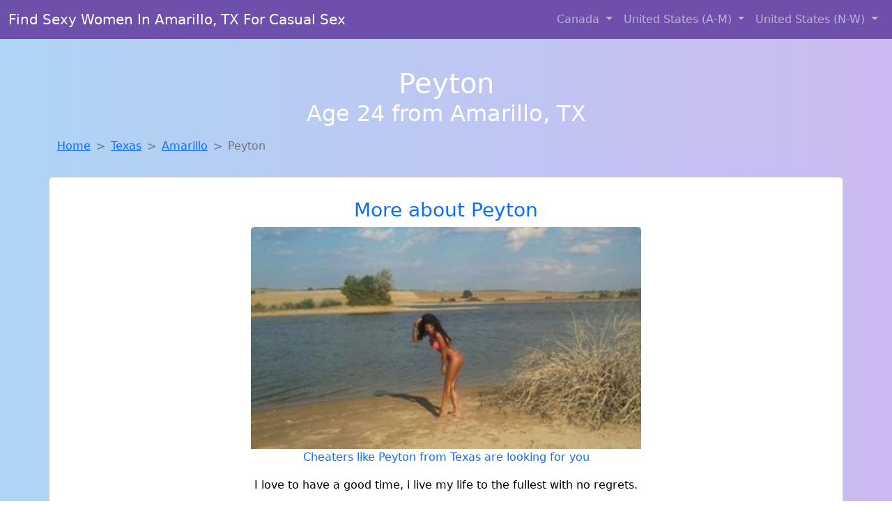

--- FILE ---
content_type: text/html; charset=UTF-8
request_url: https://www.coollocalgirls.com/girl/camellia-from-appling-ga-141
body_size: 6207
content:
<!DOCTYPE html>
<html lang="en">

<head>

    <meta charset="utf-8">
    <meta name="viewport" content="width=device-width, initial-scale=1, shrink-to-fit=no">
    <meta name="msvalidate.01" content="5C1FCDEF6FF05AF4216A1A5AFB1D744E"/>
    <meta name="description"
          content="Browse thousands of horny local girls in Amarillo, Tx looking for a casual hookup with you! These sexy local singles are down to fuck, so don't keep them waiting.">
    <meta name="author" content="www.coollocalgirls.com">
    <meta name="keywords"
          content="escorts in Amarillo, TX, local girls in Amarillo, TX, girls in Amarillo, TX, casual sex in Amarillo, TX , hookup, friends with benefits, nsa sex, local teens, hot women, sex partner, no strings attached, one night stand, casual encounters, adult datig, local cheaters, local milf, milf, dtf, wanting sex, anonymous sex, local sex, cute local girls"/>
    <meta name="robots" content="index,follow">

    <title>Cheaters Like Peyton From Texas Are Looking For You</title>
    <link rel="canonical" href="https://www.coollocalgirls.com/girl/camellia-from-appling-ga-141">

    <!-- Global site tag (gtag.js) - Google Analytics -->
<script async src="https://www.googletagmanager.com/gtag/js?id=G-4LBXCMC0TB"></script>
<script>
    window.dataLayer = window.dataLayer || [];

    function gtag() {
        dataLayer.push(arguments);
    }

    gtag('js', new Date());
    gtag('config', 'G-4LBXCMC0TB');
</script>
    <!--<link href="https://cdn.jsdelivr.net/npm/bootstrap@5.3.3/dist/css/bootstrap.min.css" rel="stylesheet"
      integrity="sha384-QWTKZyjpPEjISv5WaRU9OFeRpok6YctnYmDr5pNlyT2bRjXh0JMhjY6hW+ALEwIH" crossorigin="anonymous">
-->

<link href="https://www.coollocalgirls.com/assets/bs-min.css" rel="stylesheet">

<style>
    body {
        background-image: linear-gradient(to right, #aed5f4, #ccbaf1);
        margin-top: 6em;
    }

    .card {
        margin-top: 1em;
    }

    .card a {
        text-decoration: none;
    }

    .card-text {
        color: black;
    }
    .breadcrumb {
        display: flex;
        flex-wrap: wrap;
        padding: 0 0;
        margin-bottom: 1rem;
        list-style: none;
    }

    .breadcrumb-item + .breadcrumb-item {
        padding-left: 0.5rem;
    }
    .breadcrumb-item + .breadcrumb-item::before {
        float: left;
        padding-right: 0.5rem;
        color: #6c757d;
        content: var(--bs-breadcrumb-divider, "/") /* rtl: var(--bs-breadcrumb-divider, "/") */;
    }
    .breadcrumb-item.active {
        color: #6c757d;
    }
</style>
</head>
<body>
<nav class="navbar fixed-top navbar-expand-lg" data-bs-theme="dark" style="background-color: #6e50ac;">
    <div class="container-fluid">
        <a class="navbar-brand" href="https://www.coollocalgirls.com/">Find Sexy Women In Amarillo, TX For Casual Sex</a>
        <button class="navbar-toggler" type="button" data-bs-toggle="collapse" data-bs-target="#navbarSupportedContent"
                aria-controls="navbarSupportedContent" aria-expanded="false" aria-label="Toggle navigation">
            <span class="navbar-toggler-icon"></span>
        </button>
        <div class="collapse navbar-collapse me-auto" id="navbarSupportedContent">
            <ul class="navbar-nav ms-auto mb-2 mb-lg-0">
                <li class="nav-item dropdown">
                    <a class="nav-link dropdown-toggle" href="#" role="button" data-bs-toggle="dropdown"
                       aria-expanded="true">
                        Canada
                    </a>
                    <div class="dropdown-menu dropdown-menu-end">
                                                    <a class="dropdown-item" href="https://www.coollocalgirls.com/ALB"
                               title="No strings sex with sexy women">Alberta</a>
                                                    <a class="dropdown-item" href="https://www.coollocalgirls.com/BCO"
                               title="Find local fuck buddies in British Columbia tonight!">British Columbia</a>
                                                    <a class="dropdown-item" href="https://www.coollocalgirls.com/MNT"
                               title="Local single women in Manitoba are waiting for you!">Manitoba</a>
                                                    <a class="dropdown-item" href="https://www.coollocalgirls.com/NFL"
                               title="Find cheaters in Newfoundland Labrador who want to fuck you!">Newfoundland Labrador</a>
                                                    <a class="dropdown-item" href="https://www.coollocalgirls.com/NST"
                               title="Chat with strangers in Nova Scotia who want sex!">Nova Scotia</a>
                                                    <a class="dropdown-item" href="https://www.coollocalgirls.com/ONT"
                               title="Free dating sites with local singles">Ontario</a>
                                                    <a class="dropdown-item" href="https://www.coollocalgirls.com/QBC"
                               title="Hook Up With Local singles in Quebec">Quebec</a>
                                                    <a class="dropdown-item" href="https://www.coollocalgirls.com/SKW"
                               title="Random chat with sweet local girls">Saskatchewan</a>
                                            </div>
                </li>
                <li class="nav-item dropdown">
                    <a class="nav-link dropdown-toggle" href="#" role="button" data-bs-toggle="dropdown"
                       aria-expanded="false">
                        United States (A-M)
                    </a>
                    <div class="dropdown-menu">
                                                    <a class="dropdown-item" href="https://www.coollocalgirls.com/AL"
                               title="Free dating sites with local dtf women">Alabama</a>
                                                    <a class="dropdown-item" href="https://www.coollocalgirls.com/AK"
                               title="Meet young escorts in Alaska">Alaska</a>
                                                    <a class="dropdown-item" href="https://www.coollocalgirls.com/AZ"
                               title="Hookup with local single women">Arizona</a>
                                                    <a class="dropdown-item" href="https://www.coollocalgirls.com/AR"
                               title="Random chat with sweet local girls">Arkansas</a>
                                                    <a class="dropdown-item" href="https://www.coollocalgirls.com/CA"
                               title="No strings sex with sexy women">California</a>
                                                    <a class="dropdown-item" href="https://www.coollocalgirls.com/CO"
                               title="Random chat with sweet local girls">Colorado</a>
                                                    <a class="dropdown-item" href="https://www.coollocalgirls.com/CT"
                               title="Free dating sites with local dtf women">Connecticut</a>
                                                    <a class="dropdown-item" href="https://www.coollocalgirls.com/DE"
                               title="down to fuck women in Delaware">Delaware</a>
                                                    <a class="dropdown-item" href="https://www.coollocalgirls.com/DC"
                               title="Find local fuck buddies in District Of Columbia tonight!">District of Columbia</a>
                                                    <a class="dropdown-item" href="https://www.coollocalgirls.com/FL"
                               title="Local single women in Florida are waiting for you!">Florida</a>
                                                    <a class="dropdown-item" href="https://www.coollocalgirls.com/GA"
                               title="Hookup with local single women">Georgia</a>
                                                    <a class="dropdown-item" href="https://www.coollocalgirls.com/HI"
                               title="These sexy women from Hawaii want casual sex...">Hawaii</a>
                                                    <a class="dropdown-item" href="https://www.coollocalgirls.com/ID"
                               title="Local single women in Idaho are waiting for you!">Idaho</a>
                                                    <a class="dropdown-item" href="https://www.coollocalgirls.com/IL"
                               title="Hookup with local single women">Illinois</a>
                                                    <a class="dropdown-item" href="https://www.coollocalgirls.com/IN"
                               title="Find sexy women in Indiana for casual sex">Indiana</a>
                                                    <a class="dropdown-item" href="https://www.coollocalgirls.com/IA"
                               title="Chat with strangers in Iowa who want sex!">Iowa</a>
                                                    <a class="dropdown-item" href="https://www.coollocalgirls.com/KS"
                               title="Free adult dating with local girls">Kansas</a>
                                                    <a class="dropdown-item" href="https://www.coollocalgirls.com/KY"
                               title="Chat with strangers tonight!">Kentucky</a>
                                                    <a class="dropdown-item" href="https://www.coollocalgirls.com/LA"
                               title="Meet sweet local girls looking to fuck">Louisiana</a>
                                                    <a class="dropdown-item" href="https://www.coollocalgirls.com/ME"
                               title="Meet sweet local girls looking to fuck">Maine</a>
                                                    <a class="dropdown-item" href="https://www.coollocalgirls.com/MD"
                               title="Local singles with Free Webcams in Maryland">Maryland</a>
                                                    <a class="dropdown-item" href="https://www.coollocalgirls.com/MA"
                               title="Free dating sites with local singles">Massachusetts</a>
                                                    <a class="dropdown-item" href="https://www.coollocalgirls.com/MI"
                               title="Local singles with Free Webcams in Michigan">Michigan</a>
                                                    <a class="dropdown-item" href="https://www.coollocalgirls.com/MN"
                               title="Find sexy women in Minnesota for casual sex">Minnesota</a>
                                                    <a class="dropdown-item" href="https://www.coollocalgirls.com/MS"
                               title="Local singles with Free Webcams in Mississippi">Mississippi</a>
                                                    <a class="dropdown-item" href="https://www.coollocalgirls.com/MO"
                               title="Meet sweet local girls looking to fuck">Missouri</a>
                                                    <a class="dropdown-item" href="https://www.coollocalgirls.com/MT"
                               title="Sexy local women from Montana down to fuck">Montana</a>
                                            </div>
                </li>
                <li class="nav-item dropdown">
                    <a class="nav-link dropdown-toggle" href="#" role="button" data-bs-toggle="dropdown"
                       aria-expanded="true">
                        United States (N-W)
                    </a>
                    <div class="dropdown-menu">
                                                    <a class="dropdown-item" href="https://www.coollocalgirls.com/NE"
                               title="Hookup with local single women">Nebraska</a>
                                                    <a class="dropdown-item" href="https://www.coollocalgirls.com/NV"
                               title="Chat with strangers in Nevada who want sex!">Nevada</a>
                                                    <a class="dropdown-item" href="https://www.coollocalgirls.com/NH"
                               title="These sexy women from New Hampshire want casual sex...">New Hampshire</a>
                                                    <a class="dropdown-item" href="https://www.coollocalgirls.com/NJ"
                               title="Free dating sites with local dtf women">New Jersey</a>
                                                    <a class="dropdown-item" href="https://www.coollocalgirls.com/NM"
                               title="These sexy women from New Mexico want casual sex...">New Mexico</a>
                                                    <a class="dropdown-item" href="https://www.coollocalgirls.com/NY"
                               title="Chat with strangers tonight!">New York</a>
                                                    <a class="dropdown-item" href="https://www.coollocalgirls.com/NC"
                               title="Sexy local women from North Carolina down to fuck">North Carolina</a>
                                                    <a class="dropdown-item" href="https://www.coollocalgirls.com/ND"
                               title="Party with sexy local girls from North Dakota">North Dakota</a>
                                                    <a class="dropdown-item" href="https://www.coollocalgirls.com/OH"
                               title="Meet sexy local girls in Ohio tonight!">Ohio</a>
                                                    <a class="dropdown-item" href="https://www.coollocalgirls.com/OK"
                               title="Meet sweet local girls looking to fuck">Oklahoma</a>
                                                    <a class="dropdown-item" href="https://www.coollocalgirls.com/OR"
                               title="Meet sexy local girls in Oregon tonight!">Oregon</a>
                                                    <a class="dropdown-item" href="https://www.coollocalgirls.com/PA"
                               title="Adult web cams and random chat">Pennsylvania</a>
                                                    <a class="dropdown-item" href="https://www.coollocalgirls.com/RI"
                               title="Local college girls from Rhode Island">Rhode Island</a>
                                                    <a class="dropdown-item" href="https://www.coollocalgirls.com/SC"
                               title="Sexy local women from South Carolina down to fuck">South Carolina</a>
                                                    <a class="dropdown-item" href="https://www.coollocalgirls.com/SD"
                               title="down to fuck women in South Dakota">South Dakota</a>
                                                    <a class="dropdown-item" href="https://www.coollocalgirls.com/TN"
                               title="Meet local girls from Tennessee">Tennessee</a>
                                                    <a class="dropdown-item" href="https://www.coollocalgirls.com/TX"
                               title="Find local women for casual sex!">Texas</a>
                                                    <a class="dropdown-item" href="https://www.coollocalgirls.com/UT"
                               title="Legal local teens in Utah looking for a fuck">Utah</a>
                                                    <a class="dropdown-item" href="https://www.coollocalgirls.com/VT"
                               title="Find cheaters in Vermont who want to fuck you!">Vermont</a>
                                                    <a class="dropdown-item" href="https://www.coollocalgirls.com/VA"
                               title="Meet sexy local single women ...">Virginia</a>
                                                    <a class="dropdown-item" href="https://www.coollocalgirls.com/WA"
                               title="Meet sweet local girls looking to fuck">Washington</a>
                                                    <a class="dropdown-item" href="https://www.coollocalgirls.com/WV"
                               title="Chat with her now, fuck her tonight!">West Virginia</a>
                                                    <a class="dropdown-item" href="https://www.coollocalgirls.com/WI"
                               title="Meet sexy local girls in Wisconsin tonight!">Wisconsin</a>
                                            </div>
                </li>
            </ul>
        </div>
    </div>
</nav>
<header class="masthead text-center text-white">
    <div class="masthead-content">
        <div class="container">
            <h1 class="masthead-heading mb-0">Peyton</h1>
            <h2 class="masthead-subheading mb-0">Age 24 from Amarillo, TX</h2>
        </div>
    </div>
</header><section>
    <div class="container">
        <div class="row">
            <div class="col-md-12">
                <nav style="--bs-breadcrumb-divider: '>';" aria-label="breadcrumb">
                    <ol class="breadcrumb">
                        <li class="breadcrumb-item"><a href="https://www.coollocalgirls.com/">Home</a></li>
                        <li class="breadcrumb-item"><a
                                    href="https://www.coollocalgirls.com/TX">Texas</a>
                        </li>
                        <li class="breadcrumb-item"><a
                                                                    href="https://www.coollocalgirls.com/TX/amarillo">Amarillo</a>
                        </li>
                        <li class="breadcrumb-item active" aria-current="page">Peyton</li>
                    </ol>
                </nav>
            </div>
        </div>
    </div>
</section>
<section>
    <div class="container text-center">
        <div class="row align-items-center">

            

            <article class="col-md-12 card profile-card text-center" itemscope itemtype="https://schema.org/Person">
                <a href="https://www.coollocalgirls.com/images/996baa76783103d7790a130f97cd6222.jpg" title="Peyton from Texas is the best local fuck buddy you can ever find">
                    <div class="p-5 text-center" style="margin-top: 30px;">
                        <h3>More about Peyton</h3>
                    </div>
                    <img
                            src="https://www.coollocalgirls.com/images/996baa76783103d7790a130f97cd6222.jpg"
                            class="card-img-top lazyload"
                            style="max-width: 35rem;"
                            alt="Cheaters like Peyton from Texas are looking for you"
                            itemprop="image">
                    <figcaption>Cheaters like Peyton from Texas are looking for you</figcaption>
                    <div class="card-body">
                        <p class="card-text" itemprop="description">
                            I love to have a good time, i live my life to the fullest with no regrets.                        </p>
                    </div>
                </a>
        </div>
        </article>
        <script type="application/ld+json">
            {
                "@context": "https://schema.org",
                "@type": "Person",
                "name": "Peyton",
                        "gender": "Female",
                        "image": "https://www.coollocalgirls.com/images/996baa76783103d7790a130f97cd6222.jpg",
                        "description": "Cheaters like Peyton from Texas are looking for you",
                        "address": {
                            "@type": "PostalAddress",
                            "addressLocality": "Amarillo",
                            "addressRegion": "TX",
                            "addressCountry": "US"
                        },
                        "url": "https://www.coollocalgirls.com/girl/camellia-from-appling-ga-141"
                    }

        </script>
            </div>
    </div>
</section>
<script language="JavaScript">
    gtag('event', 'detail_click', {
        'event_category': 'Detail Interaction',
        'link_url': 'https://www.coollocalgirls.com/girl/camellia-from-appling-ga-141',
        'card_title': 'Cheaters like Peyton from Texas are looking for you',
        'card_city': 'Amarillo',
        'card_state': 'TX'
    });
</script>

<section>
    <div class="container-fluid" style="margin-top: 30px;">
        <div class="col-lg-12 text-center" style="margin-bottom: 20px;">
            <h5>
                Welcome to Cool Local Girls! Here you can find and meet local women
                in Amarillo, TX looking for casual encounters tonight. Browse through thousands of sweet local
                girls looking for casual dating, friends with benefits, sugar daddies and more.
                We've got cheaters, MILFs, and girls looking for just about anything else you can think of! Don't keep
                these ladies waiting! They want to hook up with you TONIGHT!
            </h5>
        </div>
    </div>
</section>
<section>
    <div class="container text-center">
        <div class="col-lg-12" style="margin-bottom: 20px;">
            <h3 class="col-lg-12">Find Horny Local Women in Your
                State</h3>
            <div class="row ">
                                    <div class="col-xs-4 col-sm-3">
                        <div class="p-2 gx-3 card">
                            <a href="https://www.coollocalgirls.com/TX/austin"
                               title="Chat with strangers in Austin, Texas who want sex!">Austin</a>
                        </div>
                    </div>
                                    <div class="col-xs-4 col-sm-3">
                        <div class="p-2 gx-3 card">
                            <a href="https://www.coollocalgirls.com/TX/dallas"
                               title="Find cheaters in Dallas, Texas who want to fuck you!">Dallas</a>
                        </div>
                    </div>
                                    <div class="col-xs-4 col-sm-3">
                        <div class="p-2 gx-3 card">
                            <a href="https://www.coollocalgirls.com/TX/denton"
                               title="Legal local teens in Denton, Texas looking for a fuck">Denton</a>
                        </div>
                    </div>
                                    <div class="col-xs-4 col-sm-3">
                        <div class="p-2 gx-3 card">
                            <a href="https://www.coollocalgirls.com/TX/el-paso"
                               title="Local singles with Free Webcams in El Paso, Texas">El Paso</a>
                        </div>
                    </div>
                                    <div class="col-xs-4 col-sm-3">
                        <div class="p-2 gx-3 card">
                            <a href="https://www.coollocalgirls.com/TX/fort-worth"
                               title="Sexy local women from Fort Worth, Texas down to fuck">Fort Worth</a>
                        </div>
                    </div>
                                    <div class="col-xs-4 col-sm-3">
                        <div class="p-2 gx-3 card">
                            <a href="https://www.coollocalgirls.com/TX/houston"
                               title="Meet sexy local single women ...">Houston</a>
                        </div>
                    </div>
                                    <div class="col-xs-4 col-sm-3">
                        <div class="p-2 gx-3 card">
                            <a href="https://www.coollocalgirls.com/TX/mcallen"
                               title="Hook Up With Local singles in Mcallen, Texas">Mcallen</a>
                        </div>
                    </div>
                                    <div class="col-xs-4 col-sm-3">
                        <div class="p-2 gx-3 card">
                            <a href="https://www.coollocalgirls.com/TX/san-antonio"
                               title="Hookup with local single women">San Antonio</a>
                        </div>
                    </div>
                            </div>
        </div>
    </div>
    <div class="container text-center">
        <div class="col-lg-12" style="margin-bottom: 20px;">
            <h3 class="col-lg-12">Find Horny Local Women in Your Town
                Now!</h3>
            <div class="row ">
                                    <div class="col-xs-4 col-sm-3">
                        <div class="p-2 gx-3 card">
                            <a href="https://www.coollocalgirls.com/TX/albany"
                               title="Local college girls from Albany, Texas">Albany</a>
                        </div>
                    </div>
                                    <div class="col-xs-4 col-sm-3">
                        <div class="p-2 gx-3 card">
                            <a href="https://www.coollocalgirls.com/TX/aldine"
                               title="Free dating sites with local dtf women">Aldine</a>
                        </div>
                    </div>
                                    <div class="col-xs-4 col-sm-3">
                        <div class="p-2 gx-3 card">
                            <a href="https://www.coollocalgirls.com/TX/aledo"
                               title="Online local girls from Aledo, Texas want to fuck">Aledo</a>
                        </div>
                    </div>
                                    <div class="col-xs-4 col-sm-3">
                        <div class="p-2 gx-3 card">
                            <a href="https://www.coollocalgirls.com/TX/alice"
                               title="Chat with her now, fuck her tonight!">Alice</a>
                        </div>
                    </div>
                                    <div class="col-xs-4 col-sm-3">
                        <div class="p-2 gx-3 card">
                            <a href="https://www.coollocalgirls.com/TX/allen"
                               title="Hook Up With Local singles in Allen, Texas">Allen</a>
                        </div>
                    </div>
                                    <div class="col-xs-4 col-sm-3">
                        <div class="p-2 gx-3 card">
                            <a href="https://www.coollocalgirls.com/TX/alpine"
                               title="Chat with her now, fuck her tonight!">Alpine</a>
                        </div>
                    </div>
                                    <div class="col-xs-4 col-sm-3">
                        <div class="p-2 gx-3 card">
                            <a href="https://www.coollocalgirls.com/TX/alton"
                               title="Meet sexy local girls in Alton, Texas tonight!">Alton</a>
                        </div>
                    </div>
                                    <div class="col-xs-4 col-sm-3">
                        <div class="p-2 gx-3 card">
                            <a href="https://www.coollocalgirls.com/TX/alvarado"
                               title="Sexy local women from Alvarado, Texas down to fuck">Alvarado</a>
                        </div>
                    </div>
                                    <div class="col-xs-4 col-sm-3">
                        <div class="p-2 gx-3 card">
                            <a href="https://www.coollocalgirls.com/TX/alvin"
                               title="Free dating sites with local singles">Alvin</a>
                        </div>
                    </div>
                            </div>
        </div>
    </div>
</section>
<section>
    <div class="container-fluid">
        <h1 class="col-lg-12 text-center">Questions About Adult Dating!</h1>

                    <div class="card bg-light">
                <div class="card-header">
                    <h2 class="question-title">
                        Do&#039;s and Don&#039;ts of casual sexual encounters and adult dating sites                    </h2>
                </div>
                <div class="card-body">
                     <p>Casual dating can be exciting, liberating, and fun—if it’s approached with the right mindset. To help you enjoy the experience while staying safe and respectful, here are essential tips every man should know when navigating no-strings-attached relationships:</p>

        <h2>✅ DO: Practice Safe Sex</h2>
        <p>Always use protection and get tested regularly. Respect your partner’s health and your own. If you notice signs of potential STDs or your partner seems to have unsafe habits, it’s okay to walk away.</p>

        <h2>❌ DON'T: Text Constantly</h2>
        <p>Just because you had a great night doesn’t mean she wants daily updates. Respect boundaries and remember that many casual dating partners value discretion and space.</p>

        <h2>✅ DO: Be Clear With Your Intentions</h2>
        <p>Casual dating works best when both people know it’s about fun—not commitment. Reinforce to yourself (and subtly to your partner) that this is about mutual enjoyment, not falling in love.</p>

        <h2>❌ DON'T: Overstay Your Welcome</h2>
        <p>You’re there for connection, not to camp out. Keep your visits respectful and timely—especially if there are reasons for discretion in her personal life.</p>

        <h2>❌ DON'T: Cuddle or Send Mixed Signals</h2>
        <p>Intimacy and affection can send the wrong message. If you want to keep things casual, keep physical boundaries clear after the fun ends.</p>

        <h2>✅ DO: Keep Things Exciting</h2>
        <p>This is the perfect space for exploring fantasies and trying new things. If you both feel comfortable, experiment with positions, toys, or fantasies that might not fit into traditional relationships.</p>

        <h2>❌ DON'T: Be Disrespectful or Dismissive</h2>
        <p>Even in casual dating, respect is key. Your partner might be new to this experience and feeling just as nervous as you are. Treat her with kindness—because good vibes lead to repeat encounters.</p>

        <p><strong>Final Thought:</strong> Casual dating isn’t about being careless—it’s about being confident, courteous, and clear. When both partners feel respected and safe, the experience becomes a lot more enjoyable for everyone involved.</p>
                   </div>
            </div>
            </div>
</section>
<!-- Footer -->
<footer class="py-5 bg-dark">
    <div class="container-fluid">
        <div class="col-lg-12 text-center">
            <p style="color: darkgray">We have thousands of real flirty women waiting for you! Don't wait! Contact them today!</p>

            <p style="color: darkgray">DISCLAIMER: Cool Local Girls is a site run on user submissions. All
                profiles on
                this site have been submitted to adult dating sites with the purposes of finding
                casual adult companionship. We only display the profiles to help you
                find
                the girl you are looking for. Some of these profiles may not be registered users and may
                be
                for illustrative purposes only. To report fraudulent profiles, please <a
                        href="mailto:www.coollocalgirls.com+report@jsdmail.com">email us</a> or refer to our <a
                        href="/terms-of-service">Terms
                    of Service</a>
        </div>
    </div>
    <hr>
    <div class="container-fluid">
        <div class="col-lg-12 text-center">
            <p class="smaller">
                        </div>
    </div>
    <div class="container-fluid">
        <p class="m-0 text-center text-white small"><a href="/terms-of-service">Terms
                of Service</a></p>
        <br>
    </div>
    <div class="container-fluid">
        <p class="m-0 text-center text-white small">&copy; </span> Copyright 2012-2026            Cool Local Girls </p>
    </div>
    <!-- /.container -->
</footer>
<script async src="https://cdn.jsdelivr.net/npm/bootstrap@5.3.3/dist/js/bootstrap.bundle.min.js"
        integrity="sha384-YvpcrYf0tY3lHB60NNkmXc5s9fDVZLESaAA55NDzOxhy9GkcIdslK1eN7N6jIeHz"
        crossorigin="anonymous"></script>
</body>
</html>
